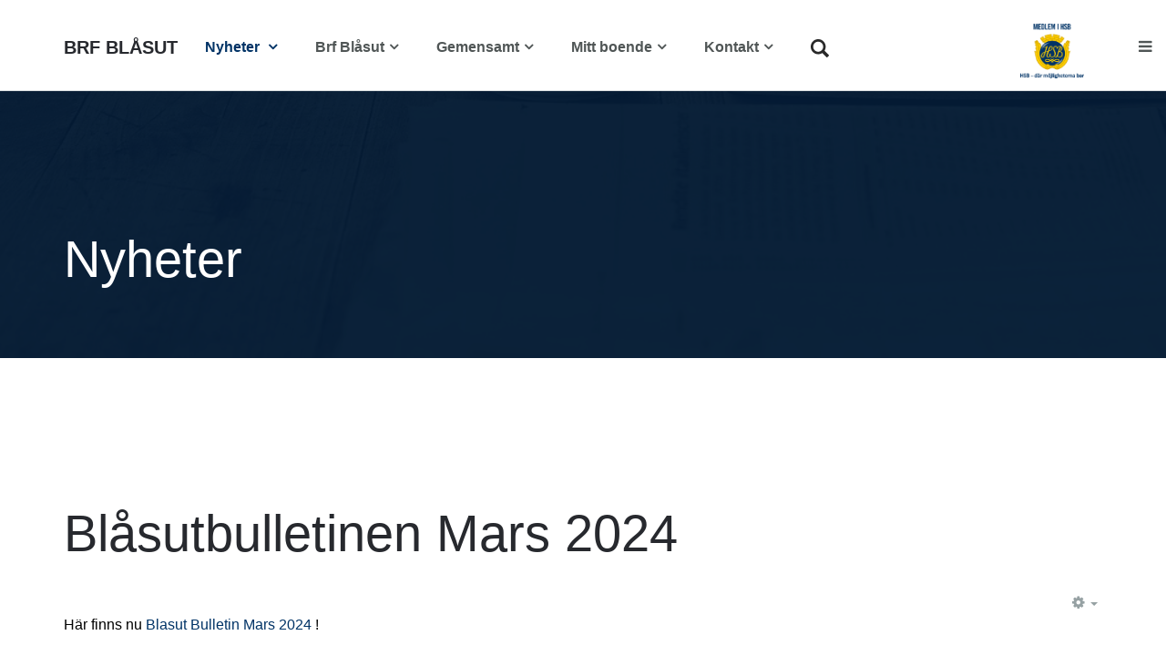

--- FILE ---
content_type: text/html; charset=utf-8
request_url: https://brfblasut.se/nyheter/570-blasutbulletinen-mars-2024
body_size: 9656
content:

<!DOCTYPE html>
<html lang="sv-se" dir="ltr"
	  class='com_content view-article itemid-726 j31 mm-hover'>

<head>
	<base href="https://brfblasut.se/nyheter/570-blasutbulletinen-mars-2024" />
	<meta http-equiv="content-type" content="text/html; charset=utf-8" />
	<meta name="author" content="Maryam" />
	<meta name="generator" content="Joomla! - Open Source Content Management" />
	<title>HSB Brf Blåsut - Blåsutbulletinen Mars 2024</title>
	<link href="/templates/uber/favicon.ico" rel="shortcut icon" type="image/vnd.microsoft.icon" />
	<link href="https://brfblasut.se/component/search/?Itemid=782&amp;catid=148&amp;id=570&amp;format=opensearch" rel="search" title="Sök HSB Brf Blåsut" type="application/opensearchdescription+xml" />
	<link href="/media/com_favicon/icons/1/favicon.ico" rel="shortcut icon" type="image/vnd.microsoft.icon" />
	<link href="/templates/uber/local/css/themes/skandinaviskbl/bootstrap.css" rel="stylesheet" type="text/css" />
	<link href="/plugins/content/jadisqus_debate_echo/asset/style.css" rel="stylesheet" type="text/css" />
	<link href="/templates/system/css/system.css" rel="stylesheet" type="text/css" />
	<link href="/templates/uber/local/css/themes/skandinaviskbl/legacy-grid.css" rel="stylesheet" type="text/css" />
	<link href="/plugins/system/t3/base-bs3/fonts/font-awesome/css/font-awesome.min.css" rel="stylesheet" type="text/css" />
	<link href="/templates/uber/local/css/themes/skandinaviskbl/template.css" rel="stylesheet" type="text/css" />
	<link href="/templates/uber/local/css/themes/skandinaviskbl/megamenu.css" rel="stylesheet" type="text/css" />
	<link href="/templates/uber/local/css/themes/skandinaviskbl/off-canvas.css" rel="stylesheet" type="text/css" />
	<link href="/templates/uber/fonts/font-awesome/css/font-awesome.min.css" rel="stylesheet" type="text/css" />
	<link href="/templates/uber/local/css/custom.css" rel="stylesheet" type="text/css" />
	<link href="/templates/uber/local/css/themes/skandinaviskbl/layouts/docs.css" rel="stylesheet" type="text/css" />
	<link href="/templates/uber/local/acm/footer/css/themes/skandinaviskbl/style.css" rel="stylesheet" type="text/css" />
	<link href="/templates/uber/local/acm/header/css/themes/skandinaviskbl/style.css" rel="stylesheet" type="text/css" />
	<style type="text/css">
div.mod_search697 input[type="search"]{ width:auto; }
	</style>
	<script type="application/json" class="joomla-script-options new">{"csrf.token":"6d76466d7c1dc9e0b6e5b1d2a08d1b95","system.paths":{"root":"","base":""}}</script>
	<script src="/media/system/js/mootools-core.js?d45cfd21938c3019982fde06175cefb3" type="text/javascript"></script>
	<script src="/media/system/js/core.js?d45cfd21938c3019982fde06175cefb3" type="text/javascript"></script>
	<script src="/media/system/js/mootools-more.js?d45cfd21938c3019982fde06175cefb3" type="text/javascript"></script>
	<script src="/media/jui/js/jquery.min.js?d45cfd21938c3019982fde06175cefb3" type="text/javascript"></script>
	<script src="/media/jui/js/jquery-noconflict.js?d45cfd21938c3019982fde06175cefb3" type="text/javascript"></script>
	<script src="/media/jui/js/jquery-migrate.min.js?d45cfd21938c3019982fde06175cefb3" type="text/javascript"></script>
	<script src="/media/system/js/caption.js?d45cfd21938c3019982fde06175cefb3" type="text/javascript"></script>
	<script src="/plugins/system/t3/base-bs3/bootstrap/js/bootstrap.js" type="text/javascript"></script>
	<script src="/plugins/system/t3/base-bs3/js/jquery.tap.min.js" type="text/javascript"></script>
	<script src="/plugins/system/t3/base-bs3/js/off-canvas.js" type="text/javascript"></script>
	<script src="/plugins/system/t3/base-bs3/js/script.js" type="text/javascript"></script>
	<script src="/plugins/system/t3/base-bs3/js/menu.js" type="text/javascript"></script>
	<script src="/templates/uber/js/jquery.inview.min.js" type="text/javascript"></script>
	<script src="/templates/uber/js/jquery.parallax-1.1.3.js" type="text/javascript"></script>
	<script src="/templates/uber/js/jquery.placeholder.js" type="text/javascript"></script>
	<script src="/templates/uber/js/script.js" type="text/javascript"></script>
	<script src="/templates/uber/acm/footer/js/script.js" type="text/javascript"></script>
	<script src="/templates/uber/acm/header/js/script.js" type="text/javascript"></script>
	<!--[if lt IE 9]><script src="/media/system/js/html5fallback.js?d45cfd21938c3019982fde06175cefb3" type="text/javascript"></script><![endif]-->
	<script type="text/javascript">

var disqus_shortname = 'jademo-light';
var disqus_config = function(){
	this.language = 'en';
};
window.addEvent('load', function(){
	(function () {
	  var s = document.createElement('script'); s.async = true;
	  s.src = '//jademo-light.disqus.com/count.js';
	  (document.getElementsByTagName('head')[0] || document.getElementsByTagName('body')[0]).appendChild(s);
	}());
});
jQuery(window).on('load',  function() {
				new JCaption('img.caption');
			});</script>

	
<!-- META FOR IOS & HANDHELD -->
	<meta name="viewport" content="width=device-width, initial-scale=1.0, maximum-scale=1.0, user-scalable=no"/>
	<style type="text/stylesheet">
		@-webkit-viewport   { width: device-width; }
		@-moz-viewport      { width: device-width; }
		@-ms-viewport       { width: device-width; }
		@-o-viewport        { width: device-width; }
		@viewport           { width: device-width; }
	</style>
	<script type="text/javascript">
		//<![CDATA[
		if (navigator.userAgent.match(/IEMobile\/10\.0/)) {
			var msViewportStyle = document.createElement("style");
			msViewportStyle.appendChild(
				document.createTextNode("@-ms-viewport{width:auto!important}")
			);
			document.getElementsByTagName("head")[0].appendChild(msViewportStyle);
		}
		//]]>
	</script>
<meta name="HandheldFriendly" content="true"/>
<meta name="apple-mobile-web-app-capable" content="YES"/>
<!-- //META FOR IOS & HANDHELD -->



<!-- GOOGLE FONTS-->
<link href='//fonts.googleapis.com/css?family=Roboto:400,300,400italic,700,700italic' rel='stylesheet' type='text/css'>
<!--// GOOGLE FONTS -->


<!-- Le HTML5 shim and media query for IE8 support -->
<!--[if lt IE 9]>
<script src="//html5shim.googlecode.com/svn/trunk/html5.js"></script>
<script type="text/javascript" src="/plugins/system/t3/base-bs3/js/respond.min.js"></script>
<![endif]-->

<!-- You can add Google Analytics here or use T3 Injection feature -->

  </head>

<body>
<style>
body {
    font-family: Questrial, Arial, sans-serif;
    font-size: 16px;
    line-height: 1.625;
    background-color: #ffffff;
    color: #000000;
}
@media screen and (min-width: 992px) {
    .acm-hero {
        padding: 0px 0;
    }
}
.home-church .item:first-child .acm-hero.style-5 .hero-content {
 margin-top: 0px;
}
</style>

<div class="t3-wrapper"> <!-- Need this wrapper for off-canvas menu. Remove if you don't use of-canvas -->

  
<!-- HEADER -->

<link rel="stylesheet" type="text/css" href="https://brfblasut.se/modules/mod_responsive_eu_cookie_alert/css/jquery-eu-cookie-law-popup.css"/>


<script type="text/javascript">
/**
 * 	
 * JQUERY EU COOKIE LAW POPUPS
 * version 1.0.1
 * 
 * Code on Github:
 * https://github.com/wimagguc/jquery-eu-cookie-law-popup
 * 
 * To see a live demo, go to:
 * http://www.wimagguc.com/2015/03/jquery-eu-cookie-law-popup/
 * 
 * by Richard Dancsi
 * http://www.wimagguc.com/
 * 
 */

(function($) {

// for ie9 doesn't support debug console >>>
if (!window.console) window.console = {};
if (!window.console.log) window.console.log = function () { };
// ^^^

$.fn.euCookieLawPopup = (function() {

	var _self = this;

	///////////////////////////////////////////////////////////////////////////////////////////////
	// PARAMETERS (MODIFY THIS PART) //////////////////////////////////////////////////////////////
	_self.params = {
		cookiePolicyUrl : '../sekretesspolicy',
		popupPosition : 'bottom',
		colorStyle : 'default',
		compactStyle : false,
		popupTitle : 'This website is using cookies.',
		popupText : 'We use them to give you the best experience. If you continue using our website, we\'ll assume that you are happy to receive all cookies on this website.',
		buttonContinueTitle : 'Godkänn',
		buttonLearnmoreTitle : 'Läs Sekretesspolicy',
		buttonLearnmoreOpenInNewWindow : true,
		agreementExpiresInDays : 720,
		autoAcceptCookiePolicy : false,
		htmlMarkup : null
	};

	///////////////////////////////////////////////////////////////////////////////////////////////
	// VARIABLES USED BY THE FUNCTION (DON'T MODIFY THIS PART) ////////////////////////////////////
	_self.vars = {
		INITIALISED : false,
		HTML_MARKUP : null,
		COOKIE_NAME : 'EU_COOKIE_LAW_CONSENT'
	};

	///////////////////////////////////////////////////////////////////////////////////////////////
	// PRIVATE FUNCTIONS FOR MANIPULATING DATA ////////////////////////////////////////////////////

	// Overwrite default parameters if any of those is present
	var parseParameters = function(object, markup, settings) {

		if (object) {
			var className = $(object).attr('class') ? $(object).attr('class') : '';
			if (className.indexOf('eupopup-top') > -1) {
				_self.params.popupPosition = 'top';
			}
			else if (className.indexOf('eupopup-fixedtop') > -1) {
				_self.params.popupPosition = 'fixedtop';
			}
			else if (className.indexOf('eupopup-bottomright') > -1) {
				_self.params.popupPosition = 'bottomright';
			}
			else if (className.indexOf('eupopup-bottomleft') > -1) {
				_self.params.popupPosition = 'bottomleft';
			}
			else if (className.indexOf('eupopup-bottom') > -1) {
				_self.params.popupPosition = 'bottom';
			}
			else if (className.indexOf('eupopup-block') > -1) {
				_self.params.popupPosition = 'block';
			}
			if (className.indexOf('eupopup-color-default') > -1) {
				_self.params.colorStyle = 'default';
			}
			else if (className.indexOf('eupopup-color-inverse') > -1) {
				_self.params.colorStyle = 'inverse';
			}
			if (className.indexOf('eupopup-style-compact') > -1) {
				_self.params.compactStyle = true;
			}
		}

		if (markup) {
			_self.params.htmlMarkup = markup;
		}

		if (settings) {
			if (typeof settings.cookiePolicyUrl !== 'undefined') {
				_self.params.cookiePolicyUrl = settings.cookiePolicyUrl;
			}
			if (typeof settings.popupPosition !== 'undefined') {
				_self.params.popupPosition = settings.popupPosition;
			}
			if (typeof settings.colorStyle !== 'undefined') {
				_self.params.colorStyle = settings.colorStyle;
			}
			if (typeof settings.popupTitle !== 'undefined') {
				_self.params.popupTitle = settings.popupTitle;
			}
			if (typeof settings.popupText !== 'undefined') {
				_self.params.popupText = settings.popupText;
			}
			if (typeof settings.buttonContinueTitle !== 'undefined') {
				_self.params.buttonContinueTitle = settings.buttonContinueTitle;
			}
			if (typeof settings.buttonLearnmoreTitle !== 'undefined') {
				_self.params.buttonLearnmoreTitle = settings.buttonLearnmoreTitle;
			}
			if (typeof settings.buttonLearnmoreOpenInNewWindow !== 'undefined') {
				_self.params.buttonLearnmoreOpenInNewWindow = settings.buttonLearnmoreOpenInNewWindow;
			}
			if (typeof settings.agreementExpiresInDays !== 'undefined') {
				_self.params.agreementExpiresInDays = settings.agreementExpiresInDays;
			}
			if (typeof settings.autoAcceptCookiePolicy !== 'undefined') {
				_self.params.autoAcceptCookiePolicy = settings.autoAcceptCookiePolicy;
			}
			if (typeof settings.htmlMarkup !== 'undefined') {
				_self.params.htmlMarkup = settings.htmlMarkup;
			}
		}

	};

	var createHtmlMarkup = function() {

		if (_self.params.htmlMarkup) {
			return _self.params.htmlMarkup;
		}

		var html = 
			'<div class="eupopup-container' + 
			    ' eupopup-container-' + _self.params.popupPosition + 
			    (_self.params.compactStyle ? ' eupopup-style-compact' : '') + 
				' eupopup-color-' + _self.params.colorStyle + '">' +
				'<div class="eupopup-head">' + _self.params.popupTitle + '</div>' +
				'<div class="eupopup-body">' + _self.params.popupText + '</div>' +
				'<div class="eupopup-buttons">' +
				  '<a href="#" class="eupopup-button eupopup-button_1">' + _self.params.buttonContinueTitle + '</a>' +
				  '<a href="' + _self.params.cookiePolicyUrl + '"' +
				 	(_self.params.buttonLearnmoreOpenInNewWindow ? ' target=_blank ' : '') +
					' class="eupopup-button eupopup-button_2">' + _self.params.buttonLearnmoreTitle + '</a>' +
				  '<div class="clearfix"></div>' +
				'</div>' +
				'<a href="#" class="eupopup-closebutton">x</a>' +
			'</div>';

		return html;
	};

	// Storing the consent in a cookie
	var setUserAcceptsCookies = function(consent) {
		var d = new Date();
		var expiresInDays = _self.params.agreementExpiresInDays * 24 * 60 * 60 * 1000;
		d.setTime( d.getTime() + expiresInDays );
		var expires = "expires=" + d.toGMTString();
		document.cookie = _self.vars.COOKIE_NAME + '=' + consent + "; " + expires + ";path=/";

		$(document).trigger("user_cookie_consent_changed", {'consent' : consent});
	};

	// Let's see if we have a consent cookie already
	var userAlreadyAcceptedCookies = function() {
		var userAcceptedCookies = false;
		var cookies = document.cookie.split(";");
		for (var i = 0; i < cookies.length; i++) {
			var c = cookies[i].trim();
			if (c.indexOf(_self.vars.COOKIE_NAME) == 0) {
				userAcceptedCookies = c.substring(_self.vars.COOKIE_NAME.length + 1, c.length);
			}
		}

		return userAcceptedCookies;
	};
	
	var hideContainer = function() {
		// $('.eupopup-container').slideUp(200);
		$('.eupopup-container').animate({
			opacity: 0,
			height: 0
		}, 200, function() {
			$('.eupopup-container').hide(0);
		});
	};

	///////////////////////////////////////////////////////////////////////////////////////////////
	// PUBLIC FUNCTIONS  //////////////////////////////////////////////////////////////////////////
	var publicfunc = {

		// INITIALIZE EU COOKIE LAW POPUP /////////////////////////////////////////////////////////
		init : function(settings) {

			parseParameters(
				$(".eupopup").first(),
				$(".eupopup-markup").html(),
				settings);

			// No need to display this if user already accepted the policy
			if (userAlreadyAcceptedCookies()) {
				return;
			}

			// We should initialise only once
			if (_self.vars.INITIALISED) {
				return;
			}
			_self.vars.INITIALISED = true;

			// Markup and event listeners >>>
			_self.vars.HTML_MARKUP = createHtmlMarkup();

			if ($('.eupopup-block').length > 0) {
				$('.eupopup-block').append(_self.vars.HTML_MARKUP);
			} else {
				$('BODY').append(_self.vars.HTML_MARKUP);
			}

			$('.eupopup-button_1').click(function() {
				setUserAcceptsCookies(true);
				hideContainer();
				return false;
			});
			$('.eupopup-closebutton').click(function() {
				setUserAcceptsCookies(true);
				hideContainer();
				return false;
			});
			// ^^^ Markup and event listeners

			// Ready to start!
			$('.eupopup-container').show();

			// In case it's alright to just display the message once 
			if (_self.params.autoAcceptCookiePolicy) {
				setUserAcceptsCookies(true);
			}

		}

	};

	return publicfunc;
});

$(document).ready( function() {
	if ($(".eupopup").length > 0) {
		$(document).euCookieLawPopup().init({
			'info' : 'YOU_CAN_ADD_MORE_SETTINGS_HERE',
			'popupTitle' : 'Sekretesspolicy',
			'popupText' : 'Den här webbplatsen använder kakor (cookie). Det användas för att underlätta din användning av webbplatsen samt för statistik. Genom att fortsätta använda webbplatsen samtycker du till vår Sekretesspolicy för insamling, lagring och behandling av data.'
		});
	}
});

$(document).bind("user_cookie_consent_changed", function(event, object) {
	console.log("User cookie consent changed: " + $(object).attr('consent') );
});

}(jQuery));

</script><style>
.eupopup-container {
	background-color: #2e2e2e;
	color: #efefef;
	padding: 5px 20px;
	font-size: 12px;
	line-height: 1.2em;
	text-align: center;
	display: none;
	z-index: 9999999;
	opacity:0.9;
}
.eupopup-head {
	font-size: 14px;
	font-weight: bold;
	padding: 7px;
	color: #ffffff;
}
.eupopup-body {
	color: #ffffff;
	font-size: 12px;
}
.eupopup-button_1 {
	color: #c0e0d0;
	font-weight: bold;
	font-size: 14px;
}

.eupopup-button_2 {
	color: #c0e0d0;
	font-weight: bold;
	font-size: 14px;
}
.eupopup-closebutton {
	color: #ffffff;
}

</style>
<div class="eupopup"></div><!-- HEADER -->
<header id ="uber-header-645" class="wrap uber-header header-4 light-color ">
	<div class="container">	<div class="row">
		<!-- LOGO -->
		<div class="col-xs-6 col-sm-2 logo">
						<div class="logo-text">
				<a href="/" title="Brf Blåsut">
															<span>Brf Blåsut</span>
				</a>
				<small class="site-slogan"></small>
			</div>
					</div>
		<!-- //LOGO -->

		
<!-- MAIN NAVIGATION -->
<nav class="navbar navbar-default t3-mainnav">
		<!-- Brand and toggle get grouped for better mobile display -->
		<div class="navbar-header">
					</div>

		
		<div class="t3-navbar navbar-collapse collapse">
			<div  class="t3-megamenu"  data-responsive="true">
<ul itemscope itemtype="https://www.schema.org/SiteNavigationElement" class="nav navbar-nav level0">
<li itemprop='name' class="current active dropdown mega" data-id="726" data-level="1">
<a itemprop='url' class=" dropdown-toggle"  href="/nyheter"   data-target="#" data-toggle="dropdown">Nyheter <em class="caret"></em></a>

<div class="nav-child dropdown-menu mega-dropdown-menu"  ><div class="mega-dropdown-inner">
<div class="row">
<div class="col-xs-12 mega-col-nav" data-width="12"><div class="mega-inner">
<ul itemscope itemtype="https://www.schema.org/SiteNavigationElement" class="mega-nav level1">
<li itemprop='name'  data-id="1305" data-level="2">
<a itemprop='url' class=""  href="/nyheter/bulitinen"   data-target="#">Bulletinen </a>

</li>
<li itemprop='name'  data-id="1324" data-level="2">
<a itemprop='url' class=""  href="/nyheter/pa-gang"   data-target="#">Projekt </a>

</li>
</ul>
</div></div>
</div>
</div></div>
</li>
<li itemprop='name' class="dropdown mega" data-id="895" data-level="1">
<a itemprop='url' class=" dropdown-toggle"  href="#"   data-target="#" data-toggle="dropdown">Brf Blåsut<em class="caret"></em></a>

<div class="nav-child dropdown-menu mega-dropdown-menu"  ><div class="mega-dropdown-inner">
<div class="row">
<div class="col-xs-12 mega-col-nav" data-width="12"><div class="mega-inner">
<ul itemscope itemtype="https://www.schema.org/SiteNavigationElement" class="mega-nav level1">
<li itemprop='name'  data-id="787" data-level="2">
<a itemprop='url' class=""  href="/foreningen/ekonomi"   data-target="#">Ekonomi </a>

</li>
<li itemprop='name'  data-id="1310" data-level="2">
<a itemprop='url' class=""  href="/foreningen/historia"   data-target="#">Historia </a>

</li>
<li itemprop='name'  data-id="786" data-level="2">
<a itemprop='url' class=""  href="/foreningen/om-foreningen"   data-target="#">Om föreningen </a>

</li>
<li itemprop='name'  data-id="790" data-level="2">
<a itemprop='url' class=""  href="/foreningen/maklarinfo"   data-target="#">Mäklarinfo </a>

</li>
<li itemprop='name'  data-id="808" data-level="2">
<a itemprop='url' class=""  href="/foreningen/naromradet"   data-target="#">Närområdet </a>

</li>
<li itemprop='name'  data-id="810" data-level="2">
<a itemprop='url' class=""  href="/foreningen/styrelse"   data-target="#">Styrelse </a>

</li>
<li itemprop='name'  data-id="819" data-level="2">
<a itemprop='url' class=""  href="/foreningen/foreningsstamma"   data-target="#">Stämma </a>

</li>
<li itemprop='name'  data-id="807" data-level="2">
<a itemprop='url' class=""  href="/foreningen/stadgar"   data-target="#">Stadgar </a>

</li>
<li itemprop='name'  data-id="806" data-level="2">
<a itemprop='url' class=""  href="/foreningen/trivselregler"   data-target="#">Trivselregler </a>

</li>
</ul>
</div></div>
</div>
</div></div>
</li>
<li itemprop='name' class="dropdown mega" data-id="1363" data-level="1">
<a itemprop='url' class=" dropdown-toggle"  href="#"   data-target="#" data-toggle="dropdown">Gemensamt<em class="caret"></em></a>

<div class="nav-child dropdown-menu mega-dropdown-menu"  ><div class="mega-dropdown-inner">
<div class="row">
<div class="col-xs-12 mega-col-nav" data-width="12"><div class="mega-inner">
<ul itemscope itemtype="https://www.schema.org/SiteNavigationElement" class="mega-nav level1">
<li itemprop='name'  data-id="793" data-level="2">
<a itemprop='url' class=""  href="/gemensammautrymmen/tvattstuga"   data-target="#">Tvättstugor </a>

</li>
<li itemprop='name'  data-id="1295" data-level="2">
<a itemprop='url' class=""  href="/gemensammautrymmen/hobbyrum"   data-target="#">Hobbyrum </a>

</li>
<li itemprop='name'  data-id="1424" data-level="2">
<a itemprop='url' class=""  href="/gemensammautrymmen/cykelverkstader"   data-target="#">Cykelverkstäder </a>

</li>
<li itemprop='name'  data-id="1297" data-level="2">
<a itemprop='url' class=""  href="/gemensammautrymmen/gastlagenhet"   data-target="#">Gästlägenheter &amp; lokaler </a>

</li>
<li itemprop='name'  data-id="1290" data-level="2">
<a itemprop='url' class=""  href="/gemensammautrymmen/cykelrum"   data-target="#">Förråd, cykel- &amp; barnvagnsparkering </a>

</li>
<li itemprop='name'  data-id="1362" data-level="2">
<a itemprop='url' class=""  href="/gemensammautrymmen/bastu"   data-target="#">Bastu </a>

</li>
<li itemprop='name'  data-id="1326" data-level="2">
<a itemprop='url' class=""  href="/gemensammautrymmen/garage-parkering"   data-target="#">Garage &amp; Parkering </a>

</li>
<li itemprop='name'  data-id="1319" data-level="2">
<a itemprop='url' class=""  href="/gemensammautrymmen/gardarna"   data-target="#">Gårdar, odling och bommar </a>

</li>
<li itemprop='name'  data-id="1385" data-level="2">
<a itemprop='url' class=""  href="/gemensammautrymmen/medlemsaktiviteter"   data-target="#">Medlemsaktiviteter </a>

</li>
<li itemprop='name'  data-id="789" data-level="2">
<a itemprop='url' class=""  href="/gemensammautrymmen/grona-blasut"   data-target="#">Gröna Blåsut </a>

</li>
<li itemprop='name'  data-id="1423" data-level="2">
<a itemprop='url' class=""  href="/gemensammautrymmen/grannsamverkan"   data-target="#">Grannsamverkan </a>

</li>
<li itemprop='name'  data-id="1361" data-level="2">
<a itemprop='url' class=""  href="/gemensammautrymmen/avfallshantering"   data-target="#">Avfallshantering </a>

</li>
</ul>
</div></div>
</div>
</div></div>
</li>
<li itemprop='name' class="dropdown mega" data-id="1371" data-level="1">
<a itemprop='url' class=" dropdown-toggle"  href="#"   data-target="#" data-toggle="dropdown">Mitt boende<em class="caret"></em></a>

<div class="nav-child dropdown-menu mega-dropdown-menu"  ><div class="mega-dropdown-inner">
<div class="row">
<div class="col-xs-12 mega-col-nav" data-width="12"><div class="mega-inner">
<ul itemscope itemtype="https://www.schema.org/SiteNavigationElement" class="mega-nav level1">
<li itemprop='name'  data-id="1323" data-level="2">
<a itemprop='url' class=""  href="/mitt-boende/ny-i-foreningen"   data-target="#">Ny i föreningen </a>

</li>
<li itemprop='name'  data-id="809" data-level="2">
<a itemprop='url' class=""  href="/mitt-boende/att-bo-i-bostadsratt"   data-target="#">Att bo i bostadsrätt </a>

</li>
<li itemprop='name'  data-id="1389" data-level="2">
<a itemprop='url' class=""  href="/mitt-boende/aptus-bokningssystem"   data-target="#">Aptus bokningssystem </a>

</li>
<li itemprop='name' class="dropdown-submenu mega" data-id="1386" data-level="2">
<a itemprop='url' class=""  href="#"   data-target="#">Porttelefon, tagg och nyckel</a>

<div class="nav-child dropdown-menu mega-dropdown-menu"  ><div class="mega-dropdown-inner">
<div class="row">
<div class="col-xs-12 mega-col-nav" data-width="12"><div class="mega-inner">
<ul itemscope itemtype="https://www.schema.org/SiteNavigationElement" class="mega-nav level2">
<li itemprop='name'  data-id="1303" data-level="3">
<a itemprop='url' class=""  href="/mitt-boende/porttelefon-tagg-och-nyckel/porttelefon"   data-target="#">Porttelefon </a>

</li>
<li itemprop='name'  data-id="1387" data-level="3">
<a itemprop='url' class=""  href="/mitt-boende/porttelefon-tagg-och-nyckel/taggar"   data-target="#">Taggar </a>

</li>
<li itemprop='name'  data-id="1388" data-level="3">
<a itemprop='url' class=""  href="/mitt-boende/porttelefon-tagg-och-nyckel/nycklar"   data-target="#">Nycklar </a>

</li>
</ul>
</div></div>
</div>
</div></div>
</li>
<li itemprop='name'  data-id="794" data-level="2">
<a itemprop='url' class=""  href="/mitt-boende/bredband-tv"   data-target="#">Bredband, TV &amp; Tele </a>

</li>
<li itemprop='name'  data-id="1360" data-level="2">
<a itemprop='url' class=""  href="/mitt-boende/imd-el"   data-target="#">IMD El </a>

</li>
<li itemprop='name'  data-id="804" data-level="2">
<a itemprop='url' class=""  href="/mitt-boende/brandskydd"   data-target="#">Brandskydd </a>

</li>
<li itemprop='name' class="dropdown-submenu mega" data-id="1372" data-level="2">
<a itemprop='url' class=""  href="/mitt-boende/tips-for-ditt-boende"   data-target="#">Tips för ditt boende </a>

<div class="nav-child dropdown-menu mega-dropdown-menu"  ><div class="mega-dropdown-inner">
<div class="row">
<div class="col-xs-12 mega-col-nav" data-width="12"><div class="mega-inner">
<ul itemscope itemtype="https://www.schema.org/SiteNavigationElement" class="mega-nav level2">
<li itemprop='name'  data-id="1312" data-level="3">
<a itemprop='url' class=""  href="/mitt-boende/tips-for-ditt-boende/medlemserbjudande-hsb"   data-target="#">Medlemserbjudande HSB </a>

</li>
<li itemprop='name'  data-id="1373" data-level="3">
<a itemprop='url' class=""  href="/mitt-boende/tips-for-ditt-boende/#varme"   data-target="#">Värme</a>

</li>
<li itemprop='name'  data-id="1374" data-level="3">
<a itemprop='url' class=""  href="/mitt-boende/tips-for-ditt-boende/#fonster"   data-target="#">Fönster</a>

</li>
<li itemprop='name'  data-id="1300" data-level="3">
<a itemprop='url' class=""  href="/mitt-boende/tips-for-ditt-boende/#avlopp"   data-target="#">Avlopp</a>

</li>
<li itemprop='name'  data-id="1383" data-level="3">
<a itemprop='url' class=""  href="/mitt-boende/tips-for-ditt-boende/#ventilationspiskapa"   data-target="#">Ventilation och spiskåpa</a>

</li>
<li itemprop='name'  data-id="1384" data-level="3">
<a itemprop='url' class=""  href="/mitt-boende/tips-for-ditt-boende/#golvbrunn"   data-target="#">Golvbrunn &amp; vattenlås</a>

</li>
</ul>
</div></div>
</div>
</div></div>
</li>
<li itemprop='name' class="dropdown-submenu mega h5 text-muted" data-id="798" data-level="2" data-class="h5 text-muted">
<a itemprop='url' class=""  href="/mitt-boende/renovera"   data-target="#">Renovera </a>

<div class="nav-child dropdown-menu mega-dropdown-menu"  ><div class="mega-dropdown-inner">
<div class="row">
<div class="col-xs-12 mega-col-nav" data-width="12"><div class="mega-inner">
<ul itemscope itemtype="https://www.schema.org/SiteNavigationElement" class="mega-nav level2">
<li itemprop='name'  data-id="1375" data-level="3">
<a itemprop='url' class=""  href="/mitt-boende/renovera/#el"   data-target="#">El</a>

</li>
<li itemprop='name'  data-id="1377" data-level="3">
<a itemprop='url' class=""  href="/mitt-boende/renovera/#balkong"   data-target="#">Balkong</a>

</li>
<li itemprop='name'  data-id="1378" data-level="3">
<a itemprop='url' class=""  href="/mitt-boende/renovera/#ritningar"   data-target="#">Ritningar</a>

</li>
<li itemprop='name'  data-id="1379" data-level="3">
<a itemprop='url' class=""  href="/mitt-boende/renovera/#underhall"   data-target="#">Underhållsansvar</a>

</li>
<li itemprop='name'  data-id="1380" data-level="3">
<a itemprop='url' class=""  href="/mitt-boende/renovera/#kokbadrum"   data-target="#">Kök &amp; badrum</a>

</li>
<li itemprop='name'  data-id="1381" data-level="3">
<a itemprop='url' class=""  href="/mitt-boende/renovera/#tillstand"   data-target="#">Tillstånd</a>

</li>
<li itemprop='name'  data-id="1382" data-level="3">
<a itemprop='url' class=""  href="/mitt-boende/renovera/#kopyta"   data-target="#">Köp av yta</a>

</li>
</ul>
</div></div>
</div>
</div></div>
</li>
<li itemprop='name'  data-id="1369" data-level="2">
<a itemprop='url' class=""  href="/mitt-boende/uthyrning"   data-target="#">Uthyrning </a>

</li>
<li itemprop='name'  data-id="1321" data-level="2">
<a itemprop='url' class=""  href="/mitt-boende/securitas-jour"   data-target="#">Securitas / Jour </a>

</li>
<li itemprop='name'  data-id="1320" data-level="2">
<a itemprop='url' class=""  href="/mitt-boende/nabo"   data-target="#">Boendesocialagruppen </a>

</li>
<li itemprop='name'  data-id="1322" data-level="2">
<a itemprop='url' class=""  href="/mitt-boende/skadedjur"   data-target="#">Skadedjur </a>

</li>
</ul>
</div></div>
</div>
</div></div>
</li>
<li itemprop='name' class="dropdown mega" data-id="731" data-level="1">
<a itemprop='url' class=" dropdown-toggle"  href="#"   data-target="#" data-toggle="dropdown">Kontakt<em class="caret"></em></a>

<div class="nav-child dropdown-menu mega-dropdown-menu"  ><div class="mega-dropdown-inner">
<div class="row">
<div class="col-xs-12 mega-col-nav" data-width="12"><div class="mega-inner">
<ul itemscope itemtype="https://www.schema.org/SiteNavigationElement" class="mega-nav level1">
<li itemprop='name'  data-id="814" data-level="2">
<a itemprop='url' class=""  href="/kontakt/felanmalan"   data-target="#">Felanmälan och frågor </a>

</li>
<li itemprop='name'  data-id="1309" data-level="2">
<a itemprop='url' class=""  href="/kontakt/hitta-hit"   data-target="#">Hitta hit </a>

</li>
<li itemprop='name'  data-id="816" data-level="2">
<a itemprop='url' class=""  href="/kontakt/styrelsen"   data-target="#">Förtroendevalda </a>

</li>
</ul>
</div></div>
</div>
</div></div>
</li>
<li itemprop='name'  data-id="1367" data-level="1">
<a itemprop='url' class=""  href="/sok"   data-target="#"><img class="" src="/dokument/Bilder/ikoner/sok-ikon.png" alt="Sök" /> </a>

</li>
</ul>
</div>

		</div>
</nav>
<!-- //MAIN NAVIGATION -->


					<div class="site-navigation-right pull-right">
									
<button class="btn btn-primary off-canvas-toggle " type="button" data-pos="right" data-nav="#t3-off-canvas" data-effect="off-canvas-effect-4">
  <span>Menu</span> <i class="fa fa-bars"></i>
</button>

<!-- OFF-CANVAS SIDEBAR -->
<div id="t3-off-canvas" class="t3-off-canvas ">

  <div class="t3-off-canvas-header">
      
          <!-- HEAD SEARCH -->
      <div class="head-search ">
        <div class="search mod_search697">
	<form action="/nyheter" method="post" class="form-inline form-search">
		<label for="mod-search-searchword697" class="element-invisible">Sök ...</label> <input name="searchword" id="mod-search-searchword" aria-label="search" maxlength="200"  class="form-control search-query" type="search" size="20" placeholder="Sök ..." />		<input type="hidden" name="task" value="search" />
		<input type="hidden" name="option" value="com_search" />
		<input type="hidden" name="Itemid" value="782" />
	</form>
</div>

      </div>
      <!-- //HEAD SEARCH -->
            
    <button type="button" class="close" data-dismiss="modal" aria-hidden="true">&times;</button>
  </div>

  <div class="t3-off-canvas-body">
    <div class="t3-module modulemain-menu hidden-lg " id="Mod696"><div class="module-inner"><div class="module-ct"><ul class="nav nav-pills nav-stacked menu">
<li class="item-726 current active deeper dropdown parent"><a href="/nyheter" class=" dropdown-toggle" data-toggle="dropdown">Nyheter<em class="caret"></em></a><ul class="dropdown-menu"><li class="item-1305"><a href="/nyheter/bulitinen" class="">Bulletinen</a></li><li class="item-1324"><a href="/nyheter/pa-gang" class="">Projekt</a></li></ul></li><li class="item-895 deeper dropdown parent"><a href="#" class=" dropdown-toggle" data-toggle="dropdown">Brf Blåsut <em class="caret"></em></a><ul class="dropdown-menu"><li class="item-787"><a href="/foreningen/ekonomi" class="">Ekonomi</a></li><li class="item-1310"><a href="/foreningen/historia" class="">Historia</a></li><li class="item-786"><a href="/foreningen/om-foreningen" class="">Om föreningen</a></li><li class="item-790"><a href="/foreningen/maklarinfo" class="">Mäklarinfo</a></li><li class="item-808"><a href="/foreningen/naromradet" class="">Närområdet</a></li><li class="item-810"><a href="/foreningen/styrelse" class="">Styrelse</a></li><li class="item-819"><a href="/foreningen/foreningsstamma" class="">Stämma</a></li><li class="item-807"><a href="/foreningen/stadgar" class="">Stadgar</a></li><li class="item-806"><a href="/foreningen/trivselregler" class="">Trivselregler</a></li></ul></li><li class="item-1363 deeper dropdown parent"><a href="#" class=" dropdown-toggle" data-toggle="dropdown">Gemensamt <em class="caret"></em></a><ul class="dropdown-menu"><li class="item-793"><a href="/gemensammautrymmen/tvattstuga" class="">Tvättstugor</a></li><li class="item-1295"><a href="/gemensammautrymmen/hobbyrum" class="">Hobbyrum</a></li><li class="item-1424"><a href="/gemensammautrymmen/cykelverkstader" class="">Cykelverkstäder</a></li><li class="item-1297"><a href="/gemensammautrymmen/gastlagenhet" class="">Gästlägenheter &amp; lokaler</a></li><li class="item-1290"><a href="/gemensammautrymmen/cykelrum" class="">Förråd, cykel- &amp; barnvagnsparkering</a></li><li class="item-1362"><a href="/gemensammautrymmen/bastu" class="">Bastu</a></li><li class="item-1326"><a href="/gemensammautrymmen/garage-parkering" class="">Garage &amp; Parkering</a></li><li class="item-1319"><a href="/gemensammautrymmen/gardarna" class="">Gårdar, odling och bommar</a></li><li class="item-1385"><a href="/gemensammautrymmen/medlemsaktiviteter" class="">Medlemsaktiviteter</a></li><li class="item-789"><a href="/gemensammautrymmen/grona-blasut" class="">Gröna Blåsut</a></li><li class="item-1423"><a href="/gemensammautrymmen/grannsamverkan" class="">Grannsamverkan</a></li><li class="item-1361"><a href="/gemensammautrymmen/avfallshantering" class="">Avfallshantering</a></li></ul></li><li class="item-1371 deeper dropdown parent"><a href="#" class=" dropdown-toggle" data-toggle="dropdown">Mitt boende <em class="caret"></em></a><ul class="dropdown-menu"><li class="item-1323"><a href="/mitt-boende/ny-i-foreningen" class="">Ny i föreningen</a></li><li class="item-809"><a href="/mitt-boende/att-bo-i-bostadsratt" class="">Att bo i bostadsrätt</a></li><li class="item-1389"><a href="/mitt-boende/aptus-bokningssystem" class="">Aptus bokningssystem</a></li><li class="item-1386 dropdown-submenu parent"><a href="#" class="">Porttelefon, tagg och nyckel </a><ul class="dropdown-menu"><li class="item-1303"><a href="/mitt-boende/porttelefon-tagg-och-nyckel/porttelefon" class="">Porttelefon</a></li><li class="item-1387"><a href="/mitt-boende/porttelefon-tagg-och-nyckel/taggar" class="">Taggar</a></li><li class="item-1388"><a href="/mitt-boende/porttelefon-tagg-och-nyckel/nycklar" class="">Nycklar</a></li></ul></li><li class="item-794"><a href="/mitt-boende/bredband-tv" class="">Bredband, TV &amp; Tele</a></li><li class="item-1360"><a href="/mitt-boende/imd-el" class="">IMD El</a></li><li class="item-804"><a href="/mitt-boende/brandskydd" class="">Brandskydd</a></li><li class="item-1372 dropdown-submenu parent"><a href="/mitt-boende/tips-for-ditt-boende" class="">Tips för ditt boende</a><ul class="dropdown-menu"><li class="item-1312"><a href="/mitt-boende/tips-for-ditt-boende/medlemserbjudande-hsb" class="">Medlemserbjudande HSB</a></li><li class="item-1373"><a href="/mitt-boende/tips-for-ditt-boende/#varme" class="">Värme </a></li><li class="item-1374"><a href="/mitt-boende/tips-for-ditt-boende/#fonster" class="">Fönster </a></li><li class="item-1300"><a href="/mitt-boende/tips-for-ditt-boende/#avlopp" class="">Avlopp </a></li><li class="item-1383"><a href="/mitt-boende/tips-for-ditt-boende/#ventilationspiskapa" class="">Ventilation och spiskåpa </a></li><li class="item-1384"><a href="/mitt-boende/tips-for-ditt-boende/#golvbrunn" class="">Golvbrunn &amp; vattenlås </a></li></ul></li><li class="item-798 dropdown-submenu parent"><a href="/mitt-boende/renovera" class="">Renovera</a><ul class="dropdown-menu"><li class="item-1375"><a href="/mitt-boende/renovera/#el" class="">El </a></li><li class="item-1377"><a href="/mitt-boende/renovera/#balkong" class="">Balkong </a></li><li class="item-1378"><a href="/mitt-boende/renovera/#ritningar" class="">Ritningar </a></li><li class="item-1379"><a href="/mitt-boende/renovera/#underhall" class="">Underhållsansvar </a></li><li class="item-1380"><a href="/mitt-boende/renovera/#kokbadrum" class="">Kök &amp; badrum </a></li><li class="item-1381"><a href="/mitt-boende/renovera/#tillstand" class="">Tillstånd </a></li><li class="item-1382"><a href="/mitt-boende/renovera/#kopyta" class="">Köp av yta </a></li></ul></li><li class="item-1369"><a href="/mitt-boende/uthyrning" class="">Uthyrning</a></li><li class="item-1321"><a href="/mitt-boende/securitas-jour" class="">Securitas / Jour</a></li><li class="item-1320"><a href="/mitt-boende/nabo" class="">Boendesocialagruppen</a></li><li class="item-1322"><a href="/mitt-boende/skadedjur" class="">Skadedjur</a></li></ul></li><li class="item-731 deeper dropdown parent"><a href="#" class=" dropdown-toggle" data-toggle="dropdown">Kontakt <em class="caret"></em></a><ul class="dropdown-menu"><li class="item-814"><a href="/kontakt/felanmalan" class="">Felanmälan och frågor</a></li><li class="item-1309"><a href="/kontakt/hitta-hit" class="">Hitta hit</a></li><li class="item-816"><a href="/kontakt/styrelsen" class="">Förtroendevalda</a></li></ul></li><li class="item-1367"><a href="/sok" class=""><img src="/dokument/Bilder/ikoner/sok-ikon.png" alt="Sök" /></a></li></ul>
</div></div></div>

					<div class="poweredby text-hide">
				<a class="t3-logo t3-logo-light" href="https://www.simplybrf.se" title="Brf Hemsida"
				   target="_blank" rel="nofollow">Powered By <strong>T3 Framework</strong></a>
			</div>
		  </div>

</div>
<!-- //OFF-CANVAS SIDEBAR -->

				
									<!-- RIGHT MENU -->
					<div class="right-menu">
						

<div class="custom"  >
	<p><a href="https://hsb-login.hsb.se/logon/LogonPoint/index.html"><img class="hidden-xs hidden-sm hidden-md" src="/dokument/Bilder/ikoner/HSB_BRFlogotyp_Pos_RGB_PNG.png" alt="" height="60px" /></a>     </p></div>
					</div>
					<!-- //RIGHT MENU -->
				
							</div>
		
	</div>
	</div></header>
<!-- //HEADER -->

	


<!-- //HEADER -->


  
	<div class="wrap masthead ">
		<div class="container">
			
<div class="masthead-bg"  style="background-image: url(/images/joomlart/church/masthead-bg.jpg)" ></div>
<div class="jamasshead" >
   <h3 class="jamasshead-title">Nyheter</h3>
	<div class="jamasshead-description"></div>
</div>
		</div>
	</div>


  


  

<div id="t3-mainbody" class="container t3-mainbody">
	<div class="row">

		<!-- MAIN CONTENT -->
		<div id="t3-content" class="t3-content col-xs-12">
						<div class="item-page clearfix" itemscope itemtype="https://schema.org/Article">


<!-- Article -->
<article itemscope itemtype="http://schema.org/Article">
	<meta itemprop="inLanguage" content="sv-SE" />

	
<header class="article-header clearfix">
	<h1 class="article-title" itemprop="headline">
					Blåsutbulletinen Mars 2024			<meta itemprop="url" content="https://brfblasut.se/nyheter/570-blasutbulletinen-mars-2024" />
			</h1>

			</header>


<!-- Aside -->
<aside class="article-aside clearfix">
    
    

			<div class="btn-group pull-right">
			<a class="btn dropdown-toggle" data-toggle="dropdown" href="#"> <span class="fa fa-cog"></span> <span class="caret"><span class="element-invisible">Empty</span></span> </a>
						<ul class="dropdown-menu">
									<li class="print-icon"> <a href="/nyheter/570-blasutbulletinen-mars-2024?tmpl=component&amp;print=1&amp;layout=default&amp;page=" title="Skriv ut" onclick="window.open(this.href,'win2','status=no,toolbar=no,scrollbars=yes,titlebar=no,menubar=no,resizable=yes,width=640,height=480,directories=no,location=no'); return false;" rel="nofollow">Skriv ut</a> </li>
															</ul>
		</div>
	
  </aside>  
<!-- //Aside -->





	

	
	
	<section class="article-content clearfix" itemprop="articleBody">
		<p>Här finns nu <a href="/dokument/03 BlasutBulletin_mars_2024-hemsida.pdf">Blasut Bulletin Mars 2024</a> ! </p> 	</section>
	
  <!-- footer -->
    <!-- //footer -->

	
	
	
</article>
<!-- //Article -->


</div>
		</div>
		<!-- //MAIN CONTENT -->

	</div>
</div> 


  

	
	


  
<!-- FOOTER -->


<!-- FOOTER -->
<footer class="wrap uber-footer footer-1 dark-color" >
		<section class="uber-footer-inner">
		<div class="container">			<div class="row">
				<div class="col-xs-12 col-md-7">
					<div class="footer-left">
						<h2>Brf Blåsut</h2>						
													<div class="module">
	<small>Copyright © 2026 HSB Brf Blåsut. </small>
	<small><a class="fotspecial" href="https://www.simplybrf.se" target="_blank" rel="noopener noreferrer">Brf Hemsida</a> från Simply BRF</small>
</div>

<div class="custom"  >
	<p><br /><a style="border-bottom: 0px;" href="/skapakonto?view=login"><img src="/dokument/Bilder/ikoner/settings.png" width="16" height="16" border="0" /></a></p></div>
							
	
							
					</div>
				</div>
				
								<div class="col-xs-12 col-md-5">
					<div class="footer-right">
						

<div class="custom"  >
	<div class="acymailing_introtext">Prenumerera på vårt Nyhetsbrev<br /> </div>
<p><a class="button subbutton btn btn-primary btn-sm" href="/index.php/sidor/nyhetsbrev">Registrera</a></p></div>
					</div>
				</div>
								
			</div>
		</div>	</section>

</footer>
<!-- //FOOTER -->
<!-- //FOOTER -->


</div>

</body>

</html>